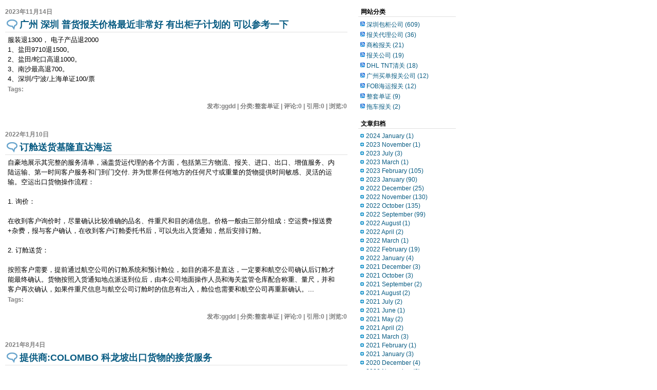

--- FILE ---
content_type: text/html; Charset=UTF-8
request_url: http://www.3hws.com/catalog.asp?cate=5
body_size: 10030
content:
<!DOCTYPE html PUBLIC "-//W3C//DTD XHTML 1.0 Transitional//EN" "http://www.w3.org/TR/xhtml1/DTD/xhtml1-transitional.dtd">
<html xmlns="http://www.w3.org/1999/xhtml" xml:lang="zh-CN" lang="zh-CN">
<head>
	<meta http-equiv="Content-Type" content="text/html; charset=utf-8"/>
	<meta http-equiv="Content-Language" content="zh-CN" />
	<title>代理报关公司|买单报关公司|报关行|-&#25972;&#22871;&#21333;&#35777;</title>
	<meta name="generator" content="Z-Blog 1.0" />
	<link rel="stylesheet" rev="stylesheet" href="http://www.3hws.com/themes/default/source/style.css.asp" type="text/css" media="screen" />
	<script src="http://www.3hws.com/script/common.js" type="text/javascript"></script>
	<script src="http://www.3hws.com/function/c_html_js_add.asp" type="text/javascript"></script>
</head>

		<div id="divMain">
 <div class="post cate5 auth1">
	<h4 class="post-date">2023年11月14日</h4>
	<h2 class="post-title"><a href="http://www.3hws.com/post/737.html">广州 深圳 普货报关价格最近非常好 有出柜子计划的 可以参考一下</a></h2>
	<div class="post-body">服装退1300，  电子产品退2000<br/>1、盐田9710退1500。<br/>2、盐田/蛇口高退1000。<br/>3、南沙最高退700。<br/>4、深圳/宁波/上海单证100/票</div>
	<h5 class="post-tags">Tags: </h5>
	<h6 class="post-footer">
		发布:ggdd | 分类:整套单证 | 评论:0 | 引用:0 | 浏览:<span id="spn737"></span>
		<script language="JavaScript" type="text/javascript">strBatchView+="spn737=737,"</script>
	</h6>
</div> <div class="post cate5 auth1">
	<h4 class="post-date">2022年1月10日</h4>
	<h2 class="post-title"><a href="http://www.3hws.com/baoguanggongsi/123.html">订舱送货基隆直达海运</a></h2>
	<div class="post-body">自豪地展示其完整的服务清单，涵盖货运代理的各个方面，包括第三方物流、报关、进口、出口、增值服务、内陆运输、第一时间客户服务和门到门交付. 并为世界任何地方的任何尺寸或重量的货物提供时间敏感、灵活的运输。空运出口货物操作流程：<br/><br/>1. 询价：<br/><br/>在收到客户询价时，尽量确认比较准确的品名、件重尺和目的港信息。价格一般由三部分组成：空运费+报送费+杂费，报与客户确认，在收到客户订舱委托书后，可以先出入货通知，然后安排订舱。<br/><br/>2. 订舱送货：<br/><br/>按照客户需要，提前通过航空公司的订舱系统和预计舱位，如目的港不是直达，一定要和航空公司确认后订舱才能最终确认。货物按照入货通知地点派送到位后，由本公司地面操作人员和海关监管仓库配合称重、量尺，并和客户再次确认，如果件重尺信息与航空公司订舱时的信息有出入，舱位也需要和航空公司再重新确认。...</div>
	<h5 class="post-tags">Tags: </h5>
	<h6 class="post-footer">
		发布:ggdd | 分类:整套单证 | 评论:0 | 引用:0 | 浏览:<span id="spn123"></span>
		<script language="JavaScript" type="text/javascript">strBatchView+="spn123=123,"</script>
	</h6>
</div> <div class="post cate5 auth1">
	<h4 class="post-date">2021年8月4日</h4>
	<h2 class="post-title"><a href="http://www.3hws.com/baoguanggongsi/112.html">提供商:COLOMBO      科龙坡出口货物的接货服务</a></h2>
	<div class="post-body">无论您身在何处，PANDA 飞近飞远。<br/> 跨海空运服务，与国内外各大航空公司长期合作。空运进出口、报关和物流计划由PANDA处理，触手可及。<br/>·机场到机场服务：包括运输、货物装载、清关处理服务。 <br/>·  卖家到买家服务：为您提供全球空运服务。<br/><br/> <br/>提供充足空运舱位<br/>提供出口货物的接货服务<br/>代理报关、清关、监管转运、商检、动植物检疫及卫检业务<br/>受理挂衣、鲜货等特殊要求的空运货物<br/>特殊货物的包装、短驳服务<br/>为进口监管货物提供安全可靠的仓储服务<br/>出口货物的动态跟踪，提供目的港交货证明（POD）...</div>
	<h5 class="post-tags">Tags: </h5>
	<h6 class="post-footer">
		发布:ggdd | 分类:整套单证 | 评论:0 | 引用:0 | 浏览:<span id="spn112"></span>
		<script language="JavaScript" type="text/javascript">strBatchView+="spn112=112,"</script>
	</h6>
</div> <div class="post cate5 auth1">
	<h4 class="post-date">2021年4月30日</h4>
	<h2 class="post-title"><a href="http://www.3hws.com/baoguanggongsi/106.html">进口解决方案Japan</a></h2>
	<div class="post-body">海运优势服务：<br/>熟悉目的国进口法规。<br/>各大港口代理，全面资讯，迅速清关。<br/>专业优秀的操作服务团队。<br/>熟悉ITS、SGS、BV、OMIC等各类检验程序。<br/>       为您建立一条“安全，高效，专业，诚信”的货运桥梁。<br/>长期致力于帮助客户提供机械设备进口解决方案；一站式帮客户解决货代、清关、运输等问题，同时还可以为客户提供进口抬头，帮助客户解决机械设备进口一切疑难杂症</div>
	<h5 class="post-tags">Tags: </h5>
	<h6 class="post-footer">
		发布:ggdd | 分类:整套单证 | 评论:0 | 引用:0 | 浏览:<span id="spn106"></span>
		<script language="JavaScript" type="text/javascript">strBatchView+="spn106=106,"</script>
	</h6>
</div> <div class="post cate5 auth1">
	<h4 class="post-date">2021年3月31日</h4>
	<h2 class="post-title"><a href="http://www.3hws.com/baoguanggongsi/104.html">国际航空公司代理箱包衣服的海运</a></h2>
	<div class="post-body">一直以来以空运为拳头产品，成立国际空运和国内空运部，有几十名业务开拓人员和一大批固定客户，一直和各航空公司如：CX BA AF SQ EK TG MH TG PR QF CA ZH LH CZ EY J5 JI AK 3C FX 5X AY NZ KL MP TP OZ JL KE 9W SV CI 等保持着密切的互动，根据飞行线路不同，常年与各线路主力航空公司签有包板包量协议，可以从香港，澳门，深圳，广州，武汉，南昌，上海，北京等各大机场始发飞往国际，国内任何一个机场，进出口配套服务，如包装，拖车，报关，商检等手续，也能一一为您办妥！国内当天到达东南亚1-2天到达，欧美2-3天到达，中东印巴2-3天到达，非洲，南美5-6天到达，能根据客户的不同需求，提供针对性和差异性的服务。透过迅飞的网络，可根据您的要求提供国外空运进口、目的地清关派送及包机服务，完全满足您贸易的需要和对货物运输的要求，为您提供体贴周到的服务。电器设备的开关盒或电子管内可能含有带磁性的物质或，也可能含有电池；牙医设备可能含有易燃树脂或溶剂、压缩气体或液化气体、或放射性物质；野营设备或用具可能有易燃气体如丙烷、丁烷，易燃液体如煤油、汽油，易燃固体如火柴，或其它货物；汽车零部件可能含有磁性物质，虽然不符合磁性物质定义，但由于对飞机的仪器有影响而需要特殊装载，也可能装有燃料或残余燃料的发动机、化油器或油料箱等。火柴、打火机、烟花算危品嘛？可能隐含有货物的货物（如粉末、化工、带油、带电、磁性……）在空运时通常要求提供《鉴定报告》——鉴定机构经过鉴定。如果符合普货运输，则签发普货鉴定报告，可以按普货操作和运输。否则。美森快船的优势<br/>...</div>
	<h5 class="post-tags">Tags: </h5>
	<h6 class="post-footer">
		发布:ggdd | 分类:整套单证 | 评论:0 | 引用:0 | 浏览:<span id="spn104"></span>
		<script language="JavaScript" type="text/javascript">strBatchView+="spn104=104,"</script>
	</h6>
</div> <div class="post cate5 auth1">
	<h4 class="post-date">2020年11月16日</h4>
	<h2 class="post-title"><a href="http://www.3hws.com/baoguanggongsi/93.html">纳皮尔开个超市.想从国内运货过云国际托运要什么手续?新西兰的全国运输货代</a></h2>
	<div class="post-body">纳皮尔位于布拉夫山（Bluff Hill）高地和霍克湾（Hawke Bay）东南端周围的平原。霍克湾是一个半环形的大海湾，主宰新西兰北岛（North Island）的东岸。1931年，大地震把纳皮尔的海岸线彻底改变了，一些邻近纳皮尔的小城镇，譬如塔拉德尔（Taradale），现在变得比大郊区小得多了。其他邻近城镇包括北边的Bay View、南边的克莱夫（Clive）、哈斯丁（Hastings）以西的弗莱克斯梅尔（Flaxmere）及北哈夫洛克（Havelock North）。由于位处东岸，纳皮尔的气候相对较暖，较干燥，日照时数是全新西兰最多的。地中海气候是来自北方水域及霍克湾的重要位置的。新西兰的大多数天气型态是由西方及位处北岛火山台地（North Island Volcanic Plateau）雨影的城镇与附近的山脉（如Kaweka山脉过渡到全国。但是，纳皮尔容易受到来自中太平洋的残余热带气旋影响，一些在抵达霍克湾时仍具有一定的风暴强度。雷暴在霍克湾并不常见，每年的雷暴不足10个。雷暴主要在夏季发生，有时由极端表热造成。雷暴引致的雹会损害果园和葡萄园的农作物。1994年3月2日发生了一场新西兰历来最惨重的雹暴，冰雹达3厘米厚，令果园和葡萄园遭受约值1080万新西兰元的损失。<br/>...</div>
	<h5 class="post-tags">Tags: </h5>
	<h6 class="post-footer">
		发布:ggdd | 分类:整套单证 | 评论:0 | 引用:0 | 浏览:<span id="spn93"></span>
		<script language="JavaScript" type="text/javascript">strBatchView+="spn93=93,"</script>
	</h6>
</div> <div class="post cate5 auth1">
	<h4 class="post-date">2020年10月9日</h4>
	<h2 class="post-title"><a href="http://www.3hws.com/baoguanggongsi/90.html">进出口代理卡萨布兰卡</a></h2>
	<div class="post-body"> 货运代理行业是企业发展、社会进步必不可少的桥梁和纽带。公司将遵循“安全、迅速、准确、节省、方便”的行业宗旨。以“比最好的还要好”的经营理念为指导，发挥我们的优势和经验，为客户提供更新颖、更优质、更经济的服务。我们坚持每一位客户都应享受到平等优质的服务与真诚的交流，在我们这里，没有业务量的大小，只有服务质量的好坏！<br/><br/>    希望能够通过本公司不断的努力、优质的服务为每一位客户的发展做出贡献。期待着与您的长期合作！透过多元化的海运增值服务，提高综合服务质量。以量大争取船东的优势合约运价，增强公司的竞争优势；以利薄帮助客户降低物流成本，以诚信获取客户的信任。重视高科技建设和现代化管理，与航空公司、船务公司、港口、码头、海关、商检等部门实行联网操作，实现进出口报关报检EDI无纸化运作，时间了解货物的流通状态，准确及时做出快速反应。<br/>...</div>
	<h5 class="post-tags">Tags: </h5>
	<h6 class="post-footer">
		发布:ggdd | 分类:整套单证 | 评论:0 | 引用:0 | 浏览:<span id="spn90"></span>
		<script language="JavaScript" type="text/javascript">strBatchView+="spn90=90,"</script>
	</h6>
</div> <div class="post cate5 auth1">
	<h4 class="post-date">2020年8月20日</h4>
	<h2 class="post-title"><a href="http://www.3hws.com/baoguanggongsi/87.html">出口海关Pointe des Galets</a></h2>
	<div class="post-body">    Speed is always the most emphasized trait in air freight forwarding. We will formulate efficient and economic solutions to make sure your demands are well met. We will have options ranging from the fastest and the most economic flights we match your needs.<br/>...</div>
	<h5 class="post-tags">Tags: </h5>
	<h6 class="post-footer">
		发布:ggdd | 分类:整套单证 | 评论:0 | 引用:0 | 浏览:<span id="spn87"></span>
		<script language="JavaScript" type="text/javascript">strBatchView+="spn87=87,"</script>
	</h6>
</div> <div class="post cate5 auth1">
	<h4 class="post-date">2020年4月9日</h4>
	<h2 class="post-title"><a href="http://www.3hws.com/baoguanggongsi/84.html">OOCL  东南亚IA3特价推广</a></h2>
	<div class="post-body">现代化的仓储基地：<br/>　　 为了更好地服务外商，华晔公司深知仓库服务是国际物流的重要环节，公司与一些知名仓储公司具有良好的合作关系，可进行24小时货物装卸进出仓。以先进的管理、充足的场地及设备，保证集装箱提箱、回空之客户二十分钟内迅速出场；配有充足、先进的吊机作业设备（其中正面吊13台、码高机16台、大小吨位的叉车124台）。<br/>高效的集装箱拆、拼：<br/>　　 公司专门安排几十名仓库管理人员、协助客户收发货及保证货物的安全，同时监督装车工人的装卸速度与质量。可以为客户提供货物仓储、装卸、搬倒、拆分货物、包装、分拣、简单加工和分拨、集运、国内运输等项目。<br/>...</div>
	<h5 class="post-tags">Tags: </h5>
	<h6 class="post-footer">
		发布:ggdd | 分类:整套单证 | 评论:0 | 引用:0 | 浏览:<span id="spn84"></span>
		<script language="JavaScript" type="text/javascript">strBatchView+="spn84=84,"</script>
	</h6>
</div>
<div class="post pagebar">分页:<a href="http://www.3hws.com/catalog.asp?cate=5&amp;page=1">[&laquo;]</a><span class="now-page">1</span><a href="http://www.3hws.com/catalog.asp?cate=5&amp;page=1">[&raquo;]</a></div>
		</div>
		<div id="divSidebar">



<div class="function" id="divCatalog">
<h3>网站分类</h3>
<ul>
<li><span class="feed-icon"><a href="http://www.3hws.com/feed.asp?cate=4" target="_blank"><img title="rss" width="20" height="12" src="http://www.3hws.com/IMAGE/LOGO/rss.png" border="0" alt="rss" /></a>&nbsp;</span><a href="http://www.3hws.com/catalog.asp?cate=4">深圳包柜公司<span class="article-nums"> (609)</span></a></li><li><span class="feed-icon"><a href="http://www.3hws.com/feed.asp?cate=1" target="_blank"><img title="rss" width="20" height="12" src="http://www.3hws.com/IMAGE/LOGO/rss.png" border="0" alt="rss" /></a>&nbsp;</span><a href="http://www.3hws.com/catalog.asp?cate=1">报关代理公司<span class="article-nums"> (36)</span></a></li><li><span class="feed-icon"><a href="http://www.3hws.com/feed.asp?cate=6" target="_blank"><img title="rss" width="20" height="12" src="http://www.3hws.com/IMAGE/LOGO/rss.png" border="0" alt="rss" /></a>&nbsp;</span><a href="http://www.3hws.com/catalog.asp?cate=6">商检报关<span class="article-nums"> (21)</span></a></li><li><span class="feed-icon"><a href="http://www.3hws.com/feed.asp?cate=2" target="_blank"><img title="rss" width="20" height="12" src="http://www.3hws.com/IMAGE/LOGO/rss.png" border="0" alt="rss" /></a>&nbsp;</span><a href="http://www.3hws.com/catalog.asp?cate=2">报关公司<span class="article-nums"> (19)</span></a></li><li><span class="feed-icon"><a href="http://www.3hws.com/feed.asp?cate=7" target="_blank"><img title="rss" width="20" height="12" src="http://www.3hws.com/IMAGE/LOGO/rss.png" border="0" alt="rss" /></a>&nbsp;</span><a href="http://www.3hws.com/catalog.asp?cate=7">DHL TNT清关<span class="article-nums"> (18)</span></a></li><li><span class="feed-icon"><a href="http://www.3hws.com/feed.asp?cate=3" target="_blank"><img title="rss" width="20" height="12" src="http://www.3hws.com/IMAGE/LOGO/rss.png" border="0" alt="rss" /></a>&nbsp;</span><a href="http://www.3hws.com/catalog.asp?cate=3">广州买单报关公司<span class="article-nums"> (12)</span></a></li><li><span class="feed-icon"><a href="http://www.3hws.com/feed.asp?cate=8" target="_blank"><img title="rss" width="20" height="12" src="http://www.3hws.com/IMAGE/LOGO/rss.png" border="0" alt="rss" /></a>&nbsp;</span><a href="http://www.3hws.com/catalog.asp?cate=8">FOB海运报关<span class="article-nums"> (12)</span></a></li><li><span class="feed-icon"><a href="http://www.3hws.com/feed.asp?cate=5" target="_blank"><img title="rss" width="20" height="12" src="http://www.3hws.com/IMAGE/LOGO/rss.png" border="0" alt="rss" /></a>&nbsp;</span><a href="http://www.3hws.com/catalog.asp?cate=5">整套单证<span class="article-nums"> (9)</span></a></li><li><span class="feed-icon"><a href="http://www.3hws.com/feed.asp?cate=9" target="_blank"><img title="rss" width="20" height="12" src="http://www.3hws.com/IMAGE/LOGO/rss.png" border="0" alt="rss" /></a>&nbsp;</span><a href="http://www.3hws.com/catalog.asp?cate=9">拖车报关<span class="article-nums"> (2)</span></a></li>
</ul>
</div>

<div class="function" id="divArchives">
<h3>文章归档</h3>
<ul>
<li><a href="http://www.3hws.com/catalog.asp?date=2024-1">2024 January<span class="article-nums"> (1)</span></a></li><li><a href="http://www.3hws.com/catalog.asp?date=2023-11">2023 November<span class="article-nums"> (1)</span></a></li><li><a href="http://www.3hws.com/catalog.asp?date=2023-7">2023 July<span class="article-nums"> (3)</span></a></li><li><a href="http://www.3hws.com/catalog.asp?date=2023-3">2023 March<span class="article-nums"> (1)</span></a></li><li><a href="http://www.3hws.com/catalog.asp?date=2023-2">2023 February<span class="article-nums"> (105)</span></a></li><li><a href="http://www.3hws.com/catalog.asp?date=2023-1">2023 January<span class="article-nums"> (90)</span></a></li><li><a href="http://www.3hws.com/catalog.asp?date=2022-12">2022 December<span class="article-nums"> (25)</span></a></li><li><a href="http://www.3hws.com/catalog.asp?date=2022-11">2022 November<span class="article-nums"> (130)</span></a></li><li><a href="http://www.3hws.com/catalog.asp?date=2022-10">2022 October<span class="article-nums"> (135)</span></a></li><li><a href="http://www.3hws.com/catalog.asp?date=2022-9">2022 September<span class="article-nums"> (99)</span></a></li><li><a href="http://www.3hws.com/catalog.asp?date=2022-8">2022 August<span class="article-nums"> (1)</span></a></li><li><a href="http://www.3hws.com/catalog.asp?date=2022-4">2022 April<span class="article-nums"> (2)</span></a></li><li><a href="http://www.3hws.com/catalog.asp?date=2022-3">2022 March<span class="article-nums"> (1)</span></a></li><li><a href="http://www.3hws.com/catalog.asp?date=2022-2">2022 February<span class="article-nums"> (19)</span></a></li><li><a href="http://www.3hws.com/catalog.asp?date=2022-1">2022 January<span class="article-nums"> (4)</span></a></li><li><a href="http://www.3hws.com/catalog.asp?date=2021-12">2021 December<span class="article-nums"> (3)</span></a></li><li><a href="http://www.3hws.com/catalog.asp?date=2021-10">2021 October<span class="article-nums"> (3)</span></a></li><li><a href="http://www.3hws.com/catalog.asp?date=2021-9">2021 September<span class="article-nums"> (2)</span></a></li><li><a href="http://www.3hws.com/catalog.asp?date=2021-8">2021 August<span class="article-nums"> (2)</span></a></li><li><a href="http://www.3hws.com/catalog.asp?date=2021-7">2021 July<span class="article-nums"> (2)</span></a></li><li><a href="http://www.3hws.com/catalog.asp?date=2021-6">2021 June<span class="article-nums"> (1)</span></a></li><li><a href="http://www.3hws.com/catalog.asp?date=2021-5">2021 May<span class="article-nums"> (2)</span></a></li><li><a href="http://www.3hws.com/catalog.asp?date=2021-4">2021 April<span class="article-nums"> (2)</span></a></li><li><a href="http://www.3hws.com/catalog.asp?date=2021-3">2021 March<span class="article-nums"> (3)</span></a></li><li><a href="http://www.3hws.com/catalog.asp?date=2021-2">2021 February<span class="article-nums"> (1)</span></a></li><li><a href="http://www.3hws.com/catalog.asp?date=2021-1">2021 January<span class="article-nums"> (3)</span></a></li><li><a href="http://www.3hws.com/catalog.asp?date=2020-12">2020 December<span class="article-nums"> (4)</span></a></li><li><a href="http://www.3hws.com/catalog.asp?date=2020-11">2020 November<span class="article-nums"> (2)</span></a></li><li><a href="http://www.3hws.com/catalog.asp?date=2020-10">2020 October<span class="article-nums"> (2)</span></a></li><li><a href="http://www.3hws.com/catalog.asp?date=2020-9">2020 September<span class="article-nums"> (2)</span></a></li><li><a href="http://www.3hws.com/catalog.asp?date=2020-8">2020 August<span class="article-nums"> (1)</span></a></li><li><a href="http://www.3hws.com/catalog.asp?date=2020-7">2020 July<span class="article-nums"> (1)</span></a></li><li><a href="http://www.3hws.com/catalog.asp?date=2020-5">2020 May<span class="article-nums"> (1)</span></a></li><li><a href="http://www.3hws.com/catalog.asp?date=2020-4">2020 April<span class="article-nums"> (3)</span></a></li><li><a href="http://www.3hws.com/catalog.asp?date=2020-3">2020 March<span class="article-nums"> (2)</span></a></li><li><a href="http://www.3hws.com/catalog.asp?date=2020-2">2020 February<span class="article-nums"> (1)</span></a></li><li><a href="http://www.3hws.com/catalog.asp?date=2020-1">2020 January<span class="article-nums"> (3)</span></a></li><li><a href="http://www.3hws.com/catalog.asp?date=2019-12">2019 December<span class="article-nums"> (1)</span></a></li><li><a href="http://www.3hws.com/catalog.asp?date=2019-11">2019 November<span class="article-nums"> (1)</span></a></li><li><a href="http://www.3hws.com/catalog.asp?date=2019-10">2019 October<span class="article-nums"> (4)</span></a></li><li><a href="http://www.3hws.com/catalog.asp?date=2019-9">2019 September<span class="article-nums"> (2)</span></a></li><li><a href="http://www.3hws.com/catalog.asp?date=2019-8">2019 August<span class="article-nums"> (10)</span></a></li><li><a href="http://www.3hws.com/catalog.asp?date=2019-7">2019 July<span class="article-nums"> (1)</span></a></li><li><a href="http://www.3hws.com/catalog.asp?date=2019-6">2019 June<span class="article-nums"> (4)</span></a></li><li><a href="http://www.3hws.com/catalog.asp?date=2019-5">2019 May<span class="article-nums"> (5)</span></a></li><li><a href="http://www.3hws.com/catalog.asp?date=2019-4">2019 April<span class="article-nums"> (20)</span></a></li><li><a href="http://www.3hws.com/catalog.asp?date=2019-2">2019 February<span class="article-nums"> (27)</span></a></li>
</ul>
</div>

<div class="function" id="divTags">
<h3>Tags</h3>
<ul>
<li><a href="http://www.3hws.com/tag/136.html">国际空运 <span class="tag-count">(43)</span></a></li><li><a href="http://www.3hws.com/tag/409.html">进出口代理 <span class="tag-count">(35)</span></a></li><li><a href="http://www.3hws.com/tag/31.html">国际海运 <span class="tag-count">(25)</span></a></li><li><a href="http://www.3hws.com/tag/70.html">国际快递 <span class="tag-count">(24)</span></a></li><li><a href="http://www.3hws.com/tag/190.html">国际陆运 <span class="tag-count">(14)</span></a></li><li><a href="http://www.3hws.com/tag/115.html">国际物流 <span class="tag-count">(11)</span></a></li><li><a href="http://www.3hws.com/tag/1173.html">出口代理 <span class="tag-count">(9)</span></a></li><li><a href="http://www.3hws.com/tag/5.html">报关 <span class="tag-count">(8)</span></a></li><li><a href="http://www.3hws.com/tag/357.html">商检报关 <span class="tag-count">(8)</span></a></li><li><a href="http://www.3hws.com/tag/375.html">进口代理 <span class="tag-count">(7)</span></a></li><li><a href="http://www.3hws.com/tag/400.html">进口报关 <span class="tag-count">(7)</span></a></li><li><a href="http://www.3hws.com/tag/18.html">集装箱 <span class="tag-count">(6)</span></a></li><li><a href="http://www.3hws.com/tag/46.html">货代 <span class="tag-count">(6)</span></a></li><li><a href="http://www.3hws.com/tag/166.html">双清到门 <span class="tag-count">(6)</span></a></li><li><a href="http://www.3hws.com/tag/10.html">报关代理 <span class="tag-count">(5)</span></a></li><li><a href="http://www.3hws.com/tag/13.html">海运 <span class="tag-count">(5)</span></a></li><li><a href="http://www.3hws.com/tag/28.html">进口 <span class="tag-count">(5)</span></a></li><li><a href="http://www.3hws.com/tag/251.html">空运 <span class="tag-count">(5)</span></a></li><li><a href="http://www.3hws.com/tag/569.html">铁路运输 <span class="tag-count">(5)</span></a></li><li><a href="http://www.3hws.com/tag/607.html">双清包税 <span class="tag-count">(5)</span></a></li><li><a href="http://www.3hws.com/tag/917.html">泰国陆运 <span class="tag-count">(5)</span></a></li><li><a href="http://www.3hws.com/tag/1027.html">报关清关 <span class="tag-count">(5)</span></a></li><li><a href="http://www.3hws.com/tag/1184.html">进出口代理公司 <span class="tag-count">(5)</span></a></li><li><a href="http://www.3hws.com/tag/4.html">买单报关 <span class="tag-count">(4)</span></a></li><li><a href="http://www.3hws.com/tag/24.html">报关行 <span class="tag-count">(4)</span></a></li><li><a href="http://www.3hws.com/tag/97.html">双清专线包税 <span class="tag-count">(4)</span></a></li><li><a href="http://www.3hws.com/tag/99.html">澳洲 <span class="tag-count">(4)</span></a></li><li><a href="http://www.3hws.com/tag/111.html">二手集装箱 <span class="tag-count">(4)</span></a></li><li><a href="http://www.3hws.com/tag/170.html">进口清关 <span class="tag-count">(4)</span></a></li><li><a href="http://www.3hws.com/tag/192.html">澳洲海运 <span class="tag-count">(4)</span></a></li><li><a href="http://www.3hws.com/tag/253.html">国际货运 <span class="tag-count">(4)</span></a></li><li><a href="http://www.3hws.com/tag/640.html">泰国 <span class="tag-count">(4)</span></a></li><li><a href="http://www.3hws.com/tag/837.html">运输 <span class="tag-count">(4)</span></a></li><li><a href="http://www.3hws.com/tag/898.html">越南专线 <span class="tag-count">(4)</span></a></li><li><a href="http://www.3hws.com/tag/961.html">越南陆运 <span class="tag-count">(4)</span></a></li><li><a href="http://www.3hws.com/tag/1117.html">汉堡货运专线 <span class="tag-count">(4)</span></a></li><li><a href="http://www.3hws.com/tag/1118.html">德国铁路陆运专线 <span class="tag-count">(4)</span></a></li><li><a href="http://www.3hws.com/tag/1119.html">整柜拼箱专线 <span class="tag-count">(4)</span></a></li><li><a href="http://www.3hws.com/tag/1.html">仓储 <span class="tag-count">(3)</span></a></li><li><a href="http://www.3hws.com/tag/6.html">商检 <span class="tag-count">(3)</span></a></li><li><a href="http://www.3hws.com/tag/9.html">进出口 <span class="tag-count">(3)</span></a></li><li><a href="http://www.3hws.com/tag/22.html">出口 <span class="tag-count">(3)</span></a></li><li><a href="http://www.3hws.com/tag/45.html">柬埔寨物流 <span class="tag-count">(3)</span></a></li><li><a href="http://www.3hws.com/tag/77.html">海运到澳洲 <span class="tag-count">(3)</span></a></li><li><a href="http://www.3hws.com/tag/84.html">美国海运 <span class="tag-count">(3)</span></a></li><li><a href="http://www.3hws.com/tag/98.html">国际物流国际货代 <span class="tag-count">(3)</span></a></li><li><a href="http://www.3hws.com/tag/182.html">广州国际快递 <span class="tag-count">(3)</span></a></li><li><a href="http://www.3hws.com/tag/189.html">国际铁路 <span class="tag-count">(3)</span></a></li><li><a href="http://www.3hws.com/tag/234.html">美国清关 <span class="tag-count">(3)</span></a></li><li><a href="http://www.3hws.com/tag/235.html">美到门 <span class="tag-count">(3)</span></a></li>
</ul>
</div>

		</div>
	</div>
	</div>
</div>
</body>
</html><!-- 141ms -->
<script>(function() {var _53code = document.createElement("script");_53code.src = "https://tb.53kf.com/code/code/f5b9271f395dcc5bb502a91391554164/1";var s = document.getElementsByTagName("script")[0]; s.parentNode.insertBefore(_53code, s);})();</script>

--- FILE ---
content_type: text/css; Charset=UTF-8
request_url: http://www.3hws.com/themes/default/source/style.css.asp
body_size: 175
content:
@import url("http://www.3hws.com/themes/default/style/default.css");